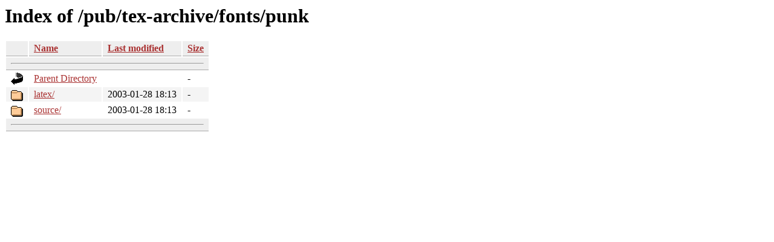

--- FILE ---
content_type: text/html;charset=ISO-8859-1
request_url: https://ftp.math.utah.edu/pub/tex-archive/fonts/punk/
body_size: 1464
content:
<!DOCTYPE HTML PUBLIC "-//W3C//DTD HTML 3.2 Final//EN">
<html>
 <head>
  <title>Index of /pub/tex-archive/fonts/punk</title>
  <link rel="stylesheet" href="/css/autoindex.css" type="text/css">
 </head>
 <body>
  <h1 id="indextitle">Index of /pub/tex-archive/fonts/punk</h1>
  <table id="indexlist">
   <tr class="indexhead"><th class="indexcolicon"><img src="/icons/blank.gif" alt="[ICO]"></th><th class="indexcolname"><a href="?C=N;O=D">Name</a></th><th class="indexcollastmod"><a href="?C=M;O=A">Last modified</a></th><th class="indexcolsize"><a href="?C=S;O=A">Size</a></th></tr>
   <tr class="indexbreakrow"><th colspan="4"><hr></th></tr>
   <tr class="even"><td class="indexcolicon"><img src="/icons/back.gif" alt="[PARENTDIR]"></td><td class="indexcolname"><a href="/pub/tex-archive/fonts/">Parent Directory</a></td><td class="indexcollastmod">&nbsp;</td><td class="indexcolsize">  - </td></tr>
   <tr class="odd"><td class="indexcolicon"><img src="/icons/folder.gif" alt="[DIR]"></td><td class="indexcolname"><a href="latex/">latex/</a></td><td class="indexcollastmod">2003-01-28 18:13  </td><td class="indexcolsize">  - </td></tr>
   <tr class="even"><td class="indexcolicon"><img src="/icons/folder.gif" alt="[DIR]"></td><td class="indexcolname"><a href="source/">source/</a></td><td class="indexcollastmod">2003-01-28 18:13  </td><td class="indexcolsize">  - </td></tr>
   <tr class="indexbreakrow"><th colspan="4"><hr></th></tr>
</table>
</body></html>
